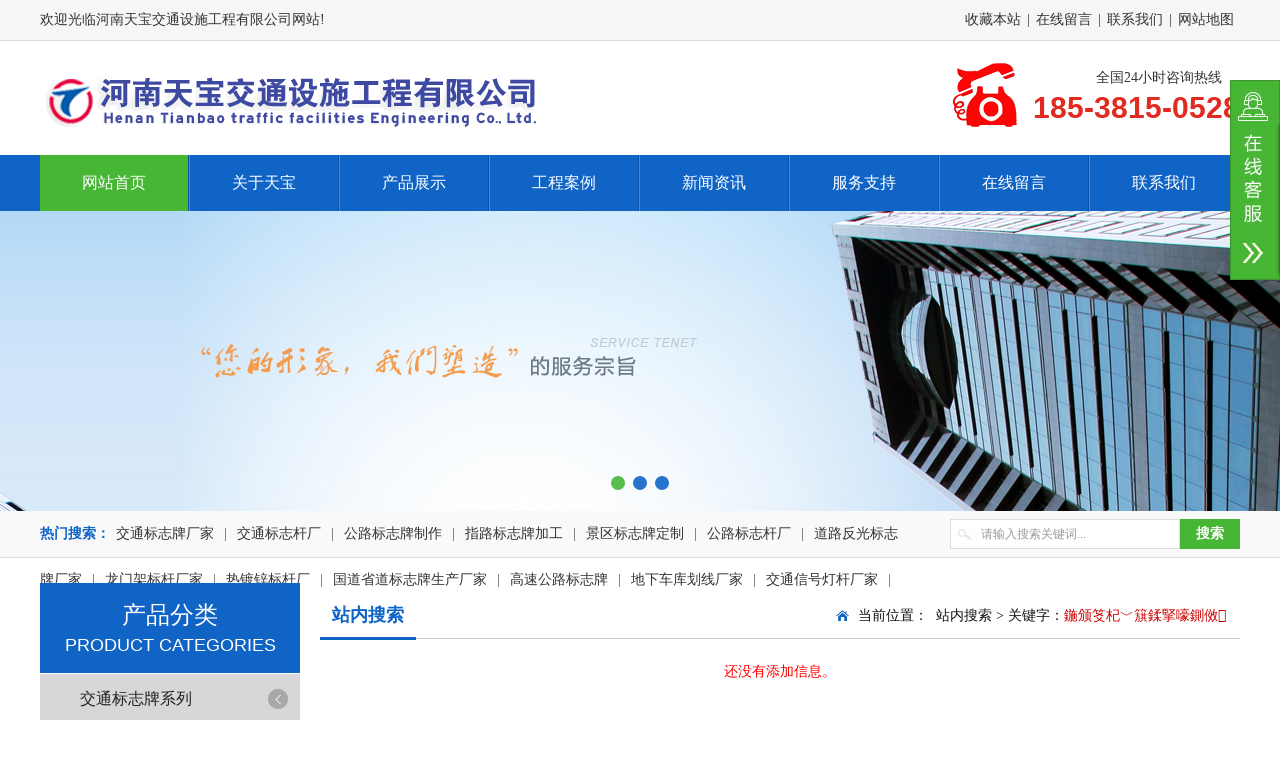

--- FILE ---
content_type: text/html
request_url: http://www.tianbaojtss.com/search/?myKeyword=%E5%9C%B0%E4%B8%8B%E8%BD%A6%E5%BA%93%E5%88%92%E7%BA%BF%E5%8E%82%E5%AE%B6
body_size: 7554
content:
<!DOCTYPE html PUBLIC "-//W3C//DTD XHTML 1.0 Transitional//EN" "http://www.w3.org/TR/xhtml1/DTD/xhtml1-transitional.dtd">
<html xmlns="http://www.w3.org/1999/xhtml">
<head>
<meta http-equiv="Content-Type" content="text/html; charset=gb2312" />
<title>郑州天宝交通设施厂|郑州公路标牌生产厂|郑州交通标识牌制作|道路标志杆加工|景区反光指路牌厂家</title>
<meta name="keywords" content="交通标志牌厂,道路标志牌厂,公路标志牌厂,景区标志牌厂,指路标志牌厂,反光标志牌厂,高速标志牌厂,交通标志杆厂,公路标志杆厂,热镀锌标杆厂,门架标志杆厂">
<meta name="description" content="河南天宝交通设施工程有限公司是河南一家声誉较高的道路交通安全设施公司，主要生产制造道路交通标志牌，批发销售交通安全设施产品，可承接道路标志牌工程、道路划线施工、小区停车场设施施工、交通电子信号灯施工。">
<meta name="Author" content="zyzmxy">
<meta http-equiv="X-UA-Compatible" content="ie=edge;chrome=1">
<SCRIPT type=text/javascript >if((navigator.userAgent.match(/(iPhone|iPod|Android|ios)/i))) {
 
location.replace("/wap/"); 
						
}</SCRIPT>

<link rel="stylesheet" type="text/css" href="../images/page.css">
<link href="../images/menu.css" rel="stylesheet" type="text/css" />
<script type="text/javascript" src="../images/jquery-1.8.3.min.js"></script>
<SCRIPT type=text/javascript src="../images/jquery-1.7.2.js"></SCRIPT>
<script src="../images/jquery.superslide.2.1.1.js" type="text/javascript"></script>
<SCRIPT type=text/javascript src="../images/load.js"></SCRIPT>
<SCRIPT language=JavaScript type=text/javascript src="../images/sc.js"></SCRIPT>
<SCRIPT language=JavaScript type=text/javascript src="../images/dbl.js"></SCRIPT>
<link href="../images/nypage.css" rel="stylesheet" type="text/css" />
<style type="text/css">
<!--
.STYLE1 {color: #FFFFFF}
-->
</style>
</head>
<body><div id="headt"><div id="body_1"><div id="t1"><div class="left">欢迎光临河南天宝交通设施工程有限公司网站!</div>

      <div class="right"><A title=加入收藏 
  href="#" onclick="AddFavorite('www.tianbaojtss.com', '郑州天宝交通设施厂|郑州公路标牌生产厂|郑州交通标识牌制作|道路标志杆加工|景区反光指路牌厂家')"  target=_self>收藏本站</a>|<a href="/message/">在线留言</a>|<a href="/channel/?86.html">联系我们</a>|<a href="/sitemap/">网站地图</a></div>
</div></div></div><div id="head"><div id="body_1"><div id="top">
  <div id="logo"><A href="/"><IMG  src="/upfile/20180519111227934.png" alt=郑州天宝交通设施厂|郑州公路标牌生产厂|郑州交通标识牌制作|道路标志杆加工|景区反光指路牌厂家 border="0"></A></div>
  <div id="tel">
    <p class="name">全国24小时咨询热线</p>
    <p class="f22">185-3815-0528</p>
      </div>
</div></div></div><div id="dh"><div id="body_1"><DIV id=menu >
<UL>
<LI><A href="/"  class="sec">网站首页</A> </LI><li class="dg"></li>
    <LI  ><A href="/directory/?80-87.html"  title="关于天宝" class="" rel="nofollow">关于天宝</A>
  	<OL >
 <li><a href="/directory/?80-87.html" title="公司简介" rel="nofollow" >公司简介</a></li>  
  </OL>
</li><li class="dg"></li><LI  ><A href="/channel/?81.html"  title="产品展示" class="" rel="nofollow">产品展示</A>
  	<OL >
 <li><a href="/directory/?81-114.html" title="交通标志牌系列" rel="nofollow" >交通标志牌系列</a></li> <li><a href="/directory/?81-133.html" title="交通标志杆系列" rel="nofollow" >交通标志杆系列</a></li> <li><a href="/directory/?81-142.html" title="国道指示标志牌" rel="nofollow" >国道指示标志牌</a></li> <li><a href="/directory/?81-143.html" title="省道指路标志牌" rel="nofollow" >省道指路标志牌</a></li> <li><a href="/directory/?81-144.html" title="城区指路标志牌" rel="nofollow" >城区指路标志牌</a></li> <li><a href="/directory/?81-145.html" title="旅游景区标志牌" rel="nofollow" >旅游景区标志牌</a></li> <li><a href="/directory/?81-146.html" title="乡村公路标志牌" rel="nofollow" >乡村公路标志牌</a></li> <li><a href="/directory/?81-147.html" title="高速公路标志牌" rel="nofollow" >高速公路标志牌</a></li>  
  </OL>
</li><li class="dg"></li><LI  ><A href="/channel/?82.html"  title="工程案例" class="" rel="nofollow">工程案例</A>
  	</li><li class="dg"></li><LI  ><A href="/channel/?83.html"  title="新闻资讯 " class="" rel="nofollow">新闻资讯 </A>
  	<OL >
 <li><a href="/directory/?83-99.html" title="公司新闻" rel="nofollow" >公司新闻</a></li> <li><a href="/directory/?83-100.html" title="行业新闻" rel="nofollow" >行业新闻</a></li> <li><a href="/directory/?83-101.html" title="技术资讯" rel="nofollow" >技术资讯</a></li>  
  </OL>
</li><li class="dg"></li><LI  ><A href="/channel/?84.html"  title="服务支持 " class="" rel="nofollow">服务支持 </A>
  	</li><li class="dg"></li><LI  ><A href="/message/"  title="在线留言" class="" rel="nofollow">在线留言</A>
  	</li><li class="dg"></li><LI  ><A href="/channel/?86.html"  title="联系我们" class="" rel="nofollow">联系我们</A>
  	</li>
  	
  	
 </UL>
<SPAN 
class=clear></SPAN></DIV></div></div>
<body onmousemove=/HideMenu()/ oncontextmenu="return false" ondragstart="return false" onselectstart ="return false" onselect="document.selection.empty()" oncopy="document.selection.empty()" onbeforecopy="return false" onmouseup="document.selection.empty()"><div id="flash"><div class="hywebn">
    <ul class="hywl">
  <LI style="background-image:url(/upfile/article/20180203161830087.jpg)"><a href="#"  ></a></LI>   <LI style="background-image:url(/upfile/article/20180203161841955.jpg)"><a href="#"  ></a></LI>   <LI style="background-image:url(/upfile/article/20180203161853833.jpg)"><a href="#"  ></a></LI>        </ul>   <a class="prev" href="javascript:void(0)"></a>
    <a class="next" href="javascript:void(0)"></a>
 
	<div class="num">
   	  <ul>
      </ul>
    </div>
  </div>
<script>
/*鼠标移过，左右按钮显示*/
$(".hywebn").slide({ titCell:".num ul" , mainCell:".hywl" , effect:"fold", autoPlay:true, delayTime:1000 , autoPage:true,trigger:"mouserelease" });
    </script></div><div id="ljso"><div id="body_1"><div id="weso"><div class="left"><b>热门搜索：</b><a href="/search/?myKeyword=交通标志牌厂家" title="交通标志牌厂家">交通标志牌厂家</a> | <a href="/search/?myKeyword=交通标志杆厂" title="交通标志杆厂">交通标志杆厂</a> | <a href="/search/?myKeyword=公路标志牌制作" title="公路标志牌制作">公路标志牌制作</a> | <a href="/search/?myKeyword=指路标志牌加工" title="指路标志牌加工">指路标志牌加工</a> | <a href="/search/?myKeyword=景区标志牌定制" title="景区标志牌定制">景区标志牌定制</a> | <a href="/search/?myKeyword=公路标志杆厂" title="公路标志杆厂">公路标志杆厂</a> | <a href="/search/?myKeyword=道路反光标志牌厂家" title="道路反光标志牌厂家">道路反光标志牌厂家</a> | <a href="/search/?myKeyword=龙门架标杆厂家" title="龙门架标杆厂家">龙门架标杆厂家</a> | <a href="/search/?myKeyword=热镀锌标杆厂" title="热镀锌标杆厂">热镀锌标杆厂</a> | <a href="/search/?myKeyword=国道省道标志牌生产厂家" title="国道省道标志牌生产厂家">国道省道标志牌生产厂家</a> | <a href="/search/?myKeyword=高速公路标志牌" title="高速公路标志牌">高速公路标志牌</a> | <a href="/search/?myKeyword=地下车库划线厂家" title="地下车库划线厂家">地下车库划线厂家</a> | <a href="/search/?myKeyword=交通信号灯杆厂家" title="交通信号灯杆厂家">交通信号灯杆厂家</a> | </div>
    <div class="right"><div id="search"><form action="/search/" method="post">
      <label><input name="Submit" type="submit" class="buttom" value="搜索" />
      <INPUT onBlur="if(this.value=='')this.value='请输入搜索关键词...';" 
id=myKeyword class=input onFocus="if(this.value=='请输入搜索关键词...')this.value='';" 
value="请输入搜索关键词..." size=20 name=myKeyword>
      </label>
      </form></div></div></div></div></div>
<div id="hyweb"><div id="body_1"><div id="nypage"><div id="nylm"><div id="lefta"><div id="lm-1"><h1>产品分类</h1><h2>Product categories
</h2></div><div id="nylm-1"><div id="lmfl">
  <ul>
              <li ><a href="/directory/?81-114.html" title="交通标志牌系列" >交通标志牌系列</a></li><li ><a href="/directory/?81-133.html" title="交通标志杆系列" >交通标志杆系列</a></li><li ><a href="/directory/?81-142.html" title="国道指示标志牌" >国道指示标志牌</a></li><li ><a href="/directory/?81-143.html" title="省道指路标志牌" >省道指路标志牌</a></li><li ><a href="/directory/?81-144.html" title="城区指路标志牌" >城区指路标志牌</a></li><li ><a href="/directory/?81-145.html" title="旅游景区标志牌" >旅游景区标志牌</a></li><li ><a href="/directory/?81-146.html" title="乡村公路标志牌" >乡村公路标志牌</a></li><li ><a href="/directory/?81-147.html" title="高速公路标志牌" >高速公路标志牌</a></li>
            </ul>
            </div></div></div><div id="lefta" class="hg1"><div id="lm-2">
              <h1>新闻资讯</h1>
              <h2>News Information</h2>
            </div><div id="nylm-2"><div id="left-n">
             <ul> <LI><a href="/content/?83-99-87.html" title="郑州龙门架标志杆厂家哪个好" >郑州龙门架标志杆厂家哪个好</A></LI> <LI><a href="/content/?83-100-83.html" title="2020年度交通安全设施维保服务采购项目公开招标公告" >2020年度交通安全设施维...</A></LI> <LI><a href="/content/?83-99-84.html" title="郑州景区标志牌厂家有哪些" >郑州景区标志牌厂家有哪些</A></LI> <LI><a href="/content/?83-100-80.html" title="武汉市公安交管局设施大队通宵达旦建设武汉火神山医院周边交通设施" >武汉市公安交管局设施大队通...</A></LI> <LI><a href="/content/?83-100-85.html" title="郑州公路标志牌厂家哪个好" >郑州公路标志牌厂家哪个好</A></LI> <LI><a href="/content/?83-100-81.html" title="宣曲高速龙凤路交通设施施工全面完成投入使用" >宣曲高速龙凤路交通设施施工...</A></LI> <LI><a href="/content/?83-101-86.html" title="郑州交通标志牌厂家哪个好" >郑州交通标志牌厂家哪个好</A></LI> <LI><a href="/content/?83-100-82.html" title="2020年南通市普通国省道干线公路交通安全设施设计项目招标公告" >2020年南通市普通国省道...</A></LI>
</ul>
              </div></div></div><div id="lefta" class="hg1"><div id="lm-2">
              <h1>联系我们</h1>
              <h2>Contact Us</h2>
            </div><div id="nylm-2"><div id="lxwm_2">
               <div class="sb1">
	<p>
		<span style="color:#000000;font-family:Microsoft YaHei;font-size:14px;"><strong>河南天宝交通设施工程有限公司</strong></span> 
	</p>
	<p style="white-space:normal;" nodeindex="3">
		<span style="color:#000000;font-family:Microsoft YaHei;font-size:14px;"><strong>联系人：王经理</strong></span> 
	</p>
	<p nodeindex="4" sizcache="21">
		<a href="http://wpa.qq.com/msgrd?v=3&uin=1099096212&site=qq&menu=yes" target="_blank" nodeindex="1" sizcache="21"><img title="点击这里给我发消息" alt="点击这里给我发消息" src="http://wpa.qq.com/pa?p=2:1099096212:41" border="0" nodeindex="1" /></a> 
	</p>
	<p style="white-space:normal;" nodeindex="5">
		<span style="color:#000000;font-family:Microsoft YaHei;font-size:14px;"><strong>电话：18538150528 (微信同号）</strong></span> 
	</p>
	<p style="white-space:normal;" nodeindex="6">
		<span style="color:#000000;font-family:Microsoft YaHei;font-size:14px;"><strong>座机：0371-63221585</strong></span>&nbsp;
	</p>
	<p style="white-space:normal;" nodeindex="7">
		<span style="color:#000000;font-family:Microsoft YaHei;font-size:14px;"><strong>邮箱：1099096212@qq.com</strong></span> 
	</p>
	<p>
		<span style="color:#000000;font-family:Microsoft YaHei;font-size:14px;"><strong>地址：郑州市新郑龙湖富田兴龙湾29号</strong></span> <span style="font-family:Microsoft YaHei;font-size:14px;">&nbsp;</span> 
	</p>
	<p>
		<br />
	</p>
</div></div></div></div></div><div id="contain"><div id="contain-1">
                  <div id="contain-1-1">
                    站内搜索</div>
                  <div id="contain-1-2">当前位置：&nbsp;
            站内搜索&nbsp;&gt;&nbsp;关键字：<font color="#cc0000">鍦颁笅杞﹀簱鍒掔嚎鍘傚</font></div>
                </div><div id="contain-c">

     <center><font color=red>还没有添加信息。</font></center>
              
              
              
            </div></td>
      </tr>
      </table>
    </div></div></div></div></div>
    <div id="hyweb_2"><div id="body_1"><div id="flink"><a href="/channel/?86.html"  ><img src="/upfile/article/20180203162507535.png" border="0" />
            <h1>联系我们<p>Contact Us</p></h1></a><a href="/channel/?84.html"  ><img src="/upfile/article/20180203162526251.png" border="0" />
            <h1>服务支持<p>Service support</p></h1></a><a href="/channel/?81.html"  ><img src="/upfile/article/20180203162551544.png" border="0" />
            <h1>产品展示<p>Products</p></h1></a><a href="/channel/?82.html"  ><img src="/upfile/article/20180203162618684.png" border="0" />
            <h1>工程案例<p>Project Case</p></h1></a></div>
    </div></div><div id="dibu"><div id="body_1"><div id="bottom"><div class="footer"><img src="/upfile/20191122234615058.jpg" /><p>扫一扫，关注我们 </p></div><div class="copyright"><div class="bq">版权所有 &copy; 河南天宝交通设施工程有限公司 All rights reserved.<br />
王经理：18538150528&nbsp; 座机：0371-63221585&nbsp; 邮箱：1099096212@qq.com<br />
地址：郑州市新郑S102郭店工业园区</div></div>
    <div class="dlogo"><a href="/"><img src="/upfile/20191123000450778.jpg" border="0"  /></a></div>
    </div></div></div><div id="rightArrow"><a href="javascript:;" title="在线客户"></a></div>
<div id="floatDivBoxs">
	<div class="floatDtt">在线客服</div>
    <div class="floatShadow">
        <ul class="floatDqq">
           <li style="padding-left:0px;"><a target="_blank" href="http://wpa.qq.com/msgrd?v=3&amp;uin=1099096212&amp;site=qq&amp;menu=yes"><img src="/images/qq_xh.png" border="0" align="absmiddle">&nbsp;&nbsp;<span class="lan1">在线咨询</span></a></li>
          
        </ul>
        <div class="floatDtxt"><span class="reac">咨询热线</span></div>
        <div class="floatDtel" style="text-align:left;">   <span class="lan1">185-3815-0528</span><br />
<span class="lan1">0371-63221585</span><br />
</div>
        
    </div>
    <div class="floatDbg" id="footer-topa">返回顶部</div>
</div>
<script type="text/javascript">
var xh_flag=1;
$('#rightArrow').mouseover(function(){
	if(xh_flag==1){
		$("#floatDivBoxs").animate({right: '0'},300);
		$(this).animate({right: '150px'},300);
		$(this).css('background-position','0px 0');
		xh_flag=0;
	}else{
	
			$("#floatDivBoxs").animate({right: '-155px'},300);
		$(this).animate({right: '-5px'},300);
		$(this).css('background-position','-50px 0');
		xh_flag=1;
	}
});
$("#footer-top").click(function(){
	$("html,body").animate({scrollTop: "0"}, 500 );
})
$("#footer-topa").click(function(){
	$("html,body").animate({scrollTop: "0"}, 500 );
})
</script>
<p style="background-color:#FFFFFF;color:#464646;font-family:宋体, Arial;text-align:center;">
	<span style="color:#FFFFFF;"><a href="http://www.tianbaojtss.com" target="_blank"><span style="color:#FFFFFF;font-size:10px;">郑州交通标志杆定制厂家|郑州交通标志杆定制|郑州交通标志杆公司|郑州交通标示标牌制作公司|郑州交通标志牌工厂|郑州交通指示牌制作厂家|郑州交通标牌标识公司|郑州标志杆厂家加工厂|郑州交通标志杆制作厂家|郑州交通标志杆双悬杆|郑州交通标志杆单悬杆|郑州多方向指路标牌|郑州景区指路标牌厂|郑州道路标志标牌厂家|郑州道路交通标识标牌制作|郑州道路交通标志杆厂家|郑州道路指示牌国家标准|郑州道路标志牌厂家|郑州道路标牌厂家|郑州道路标牌生产厂家|郑州高速公路指示牌制作|郑州高速公路交通标识牌|郑州高速公路指示牌|郑州高速公路标识牌|郑州公路指示牌厂家|郑州公路指示牌制作|郑州公路标牌厂家|郑州公路指路牌厂|郑州F牌厂家|郑州F牌标志牌厂家|郑州道路F牌制作厂|郑州交通标志杆F杆厂|郑州旅游景区标志牌厂家|郑州景区标志牌生产厂家|郑州城区指路标牌制作|郑州指路标志牌生产厂家|郑州高速公路标志牌厂家|郑州公路标志牌制作厂|郑州道路标志牌制作厂家|郑州道路标识牌生产厂|郑州公路标志牌加工厂</span><span style="color:#FFFFFF;font-size:10px;">河南省 郑州市 中原区 二七区 管城区 金水区 上街区 惠济区 巩义市 荥阳市 新密市 新郑市 登封市 中牟县 开封市 鼓楼区 龙亭区 顺河区 禹王台 金明区 杞 县 通许县 尉氏县 开封县 兰考县 洛阳市 西工区 老城区 瀍河区 涧西区 吉利区 洛龙区 偃师市 孟津县 新安县 栾川县 嵩县 汝阳县 宜阳县 洛宁县 伊川县 平顶山市 新华区 卫东区 湛河区 石龙区 舞钢市 汝州市 宝丰县 叶 县 鲁山县 郏 县 焦作市 山阳区 解放区 中站区 马村区 沁阳市 孟州市 修武县 博爱县 武陟县 温 县 鹤壁市 淇滨区 山城区 鹤山区 浚 县 淇 县 新乡市 卫滨区 红旗区 凤泉区 牧野区 卫辉市 辉县市 新乡县 获嘉县 原阳县 延津县 封丘县 长垣县 安阳市 北关区 文峰区 殷都区 龙安区</span><span style="color:#FFFFFF;font-size:10px;"> 林州市 安阳县 汤阴县 滑 县 内黄县 濮阳市 华龙区 清丰县 南乐县 范 县 台前县 濮阳县 许昌市 魏都区 禹州市 长葛市 许昌县 鄢陵县 襄城县 漯河市 源汇区 郾城区 召陵区 舞阳县 临颍县 三门峡市 湖滨区 义马市 灵宝市 渑池县 陕 县 卢氏县 南阳市 卧龙区 宛城区 邓州市 南召县 方城县 西峡县 镇平县 内乡县 淅川县 社旗县 唐河县 新野县 桐柏县 商丘市 梁园区 睢阳区 永城市 民权县 睢 县 宁陵县 柘城县 虞城县 夏邑县 信阳市 浉河区 平桥区 罗山县 光山县 新 县 商城县 固始县 潢川县 淮滨县 息 县 周口市 川汇区 项城市 扶沟县 西华县 商水县 沈丘县 郸城县 淮阳县 太康县 鹿邑县 驻马店市驿城区 西平县 上蔡县 平舆县 正阳县 确山县 泌阳县 汝南县 遂平县 新蔡县 济源市</span></a></span> 
</p>
<span style="background-color:#FFFFFF;line-height:1.5;"> </span><span style="background-color: rgb(255, 255, 255); display: inline; float: none; font-variant-numeric: normal; font-variant-east-asian: normal; white-space: normal;" serif",tahoma,verdana,helvetica;="" 12px;="" 400;="" 2;="" left;="" none;="" 0px;="" normal;="" 0px;"="" serif",tahoma,verdana,helvetica;font-size:12px;font-size-adjust:none;font-stretch:normal;font-style:normal;font-variant:normal;font-weight:normal;letter-spacing:normal;line-height:1.5;orphans:2;overflow-wrap:break-word;text-align:left;text-decoration:none;text-indent:0px;text-transform:none;-webkit-text-stroke-width:0px;white-space:normal;word-spacing:0px;"="" sans=""> </span><span style="background-color: rgb(255, 255, 255); display: inline; float: none; font-variant-numeric: normal; font-variant-east-asian: normal; white-space: normal;" serif",tahoma,verdana,helvetica;="" 12px;="" 400;="" 2;="" left;="" none;="" 0px;="" normal;="" 0px;"="" serif",tahoma,verdana,helvetica;font-size:12px;font-size-adjust:none;font-stretch:normal;font-style:normal;font-variant:normal;font-weight:normal;letter-spacing:normal;line-height:1.5;orphans:2;overflow-wrap:break-word;text-align:left;text-decoration:none;text-indent:0px;text-transform:none;-webkit-text-stroke-width:0px;white-space:normal;word-spacing:0px;"="" sans=""> </span><span style="background-color:#FFFFFF;line-height:1.5;"></span><span style="color:#000000;"></span><br /><SCRIPT type=text/javascript src="../images/ToolTip.js"></SCRIPT></body>
</html>







--- FILE ---
content_type: text/css
request_url: http://www.tianbaojtss.com/images/page.css
body_size: 3120
content:
/* CSS Document */
body {
	margin-left: 0px;
	margin-top: 0px;
	margin-right: 0px;
	margin-bottom: 0px;
	font-size:12px;
	color:#555;
	font-family:"Microsoft YaHei", "微软雅黑";
	background-color: #FFFFFF;
	line-height:24px;
}
input,button,textarea,select{font-family:"Microsoft YaHei", "微软雅黑";}
UL {list-style-type:none;}
UL,p,li,form,h1,h2,h3,h4,h5,dd,dl,dt,ol{
	PADDING-BOTTOM: 0px; MARGIN: 0px; PADDING-LEFT: 0px; PADDING-RIGHT: 0px; PADDING-TOP: 0px
}
img{ border:0px;}
#headt{
	width:100%;
	float:left;
	height:40px;
	background-color:#F6F6F6; border-bottom:#ddd solid 1px; min-width:1200px;
	}
#head{
	width:100%;
	float:left;
		background-color:#fff;  min-width:1200px;
}
#dh{
	width:100%;
	float:left;
	height:56px; background-color:#1064C6; min-width:1200px;
}
#flash{
	width:100%;
	float:left;
 min-width:1200px;
}
#nyweb{
	width:100%;
	float:left; min-width:1200px; padding-top:15px; padding-bottom:15px;

}
#ljso{
	width:100%;
	float:left; min-width:1200px; background-color:#f9f9f9; height:46px; border-bottom:#ddd solid 1px;

}
.hyweb { width:100%; height:400px; position: relative; overflow:hidden; }
.hyweb li{ width:100%; height:400px;
	background-repeat: no-repeat;
	background-position: center top; text-align:center;
}
.hyweb li img{ border:0px;  width:100%; height:360px}
.hyweb li A{ width:100%;height:400px; display:block; margin:auto; OVERFLOW: hidden;}
/*数字按钮样式*/
.hyweb .num { width:100%; left:0px; bottom:15px; text-align:center; height:20px; line-height:20px; position: absolute; z-index: 10;	}
.hyweb .num li {display:inline-block;
	text-align:center;
	width:14px;
	height: 14px;
	line-height:0px;
	overflow:hidden;
	color:#1064C6;
	text-align:center;
	margin-right:4px;
	margin-left:4px;
	cursor:pointer;
	font-family: Arial, Helvetica, sans-serif;
	font-size:0px;
	overflow:hidden; background-color:#1064C6;transition:all 0.3s ease-in-out 0s;border-radius:14px; 	filter: Alpha(Opacity=90);
-moz-opacity:0.9; 		opacity:0.9;
}
.hyweb .num li.on {
		 background-color:#46B634; color:#46B634;
} /*当前项*/

/*上一个  下一个*/
.hyweb .prev,
.hyweb .next {
	width: 50px;
	height:400px;
	position: absolute;
	filter: Alpha(Opacity=80);
-moz-opacity:0.8; 		opacity:0.8;
	background-repeat: no-repeat;
	background-position: left center;
	top:0px;
}
.hyweb .prev {
	left:-50px;
	background-image: url(zi-l.png);
}
.hyweb .next {
	right:-50px;
	background-position: right center;
	background-image: url(zi-r.png);	
}
.hywebn { width:100%; height:300px; position: relative; overflow:hidden; }
.hywebn li{ width:100%; height:300px;
	background-repeat: no-repeat;
	background-position: center top; text-align:center;
}
.hywebn li img{ border:0px;  width:100%; height:360px}
.hywebn li A{ width:100%;height:300px; display:block; margin:auto; OVERFLOW: hidden;}
/*数字按钮样式*/
.hywebn .num { width:100%; left:0px; bottom:15px; text-align:center; height:20px; line-height:20px; position: absolute; z-index: 10;	}
.hywebn .num li {display:inline-block;
	text-align:center;
	width:14px;
	height: 14px;
	line-height:0px;
	overflow:hidden;
	color:#1064C6;
	text-align:center;
	margin-right:4px;
	margin-left:4px;
	cursor:pointer;
	font-family: Arial, Helvetica, sans-serif;
	font-size:0px;
	overflow:hidden; background-color:#1064C6;transition:all 0.3s ease-in-out 0s;border-radius:14px; 	filter: Alpha(Opacity=90);
-moz-opacity:0.9; 		opacity:0.9;
}
.hywebn .num li.on {
		 background-color:#46B634; color:#46B634;
}
#hyweb{ width:100%; float:left; padding-top:25px; padding-bottom:25px; min-width:1200px;}
#hyweb_1{ width:100%; float:left; margin-top:70px; padding-bottom:25px; min-width:1200px; border-top:#ccc solid 1px;}
#hyweb_2{ width:100%; float:left; background-color:#E8E8E8; padding-top:18px; padding-bottom:18px;}
#body_1{width:1200px; margin-left:auto; margin-right:auto;}
#dibu{
	width:100%;
	float:left;
	background-color:#21283A; padding-top:10px;
	padding-bottom:10px;

}
#t1{ width:1200px; float:left; line-height:40px; color:#333; font-size:14px;}

#t1 .left{
	float:left;
	width:700px;
	float:left;
	}
#t1 .right{ width:314px; float:right; text-align:right;}
#t1 span{
	color:#444;
	font-weight:bold;
	font-family: Arial, Helvetica, sans-serif;
}
#t1 A{color:#333; padding-left:6px; padding-right:6px;}
#t1 A:hover{color:#46B634;}
#top{
	width:1200px;
	float:left; padding-top:12px; padding-bottom:12px;

}

#logo{
	float:left;
	overflow:hidden;

}
#logo img{ float:left; height:90px; border:0px;}
#tel{ float:right; line-height:25px; font-size:14px;  color:#333; text-align:right; background-image: url(tel.png);
	background-repeat: no-repeat;
	background-position: left center; padding-left:80px; padding-top:10px; padding-bottom:10px; margin-top:2px;}
#tel .name{ text-align:left; margin-right:18px; line-height:25px; text-align:right;}
#tel .f22{
	font-family:impact, Arial, Helvetica, sans-serif;
	font-size: 30px;
	color:#E22A20;
	font-weight:bold;
	line-height:35px;
}
#bht{ width:100%; float:left; border:#f5f5f5 solid 10px; background-color:#f9f9f9;}
#weso{ width:100%; float:left; line-height:46px; height:46px; font-size:14px;	  }
#weso A{ color:#333; font-size:14px; padding-left:6px; padding-right:6px;}
#weso A:hover{ color:#1064C6}
#weso .left{ width:870px; float:left; overflow:hidden;}
#weso .left b{ color:#1064C6;}
#weso .right{ width:300px; float:right;}
#search{
	width:300px;
	float:right;
	border:0px;
	height:30px; margin-top:8px;
}
#search .input{
	width:188px;
	color:#999;
	padding-left:30px;
	padding-right:10px;
	height:26px;
	line-height:24px;
	font-size:12px;
	float:right;
	font-family:"Microsoft YaHei", "微软雅黑", "黑体";
	border:0px;
	border-right:0px;
	outline:none;
	border:#ddd solid 1px;
	background-color:#fff;
	background-image: url(so.jpg);
	background-repeat: no-repeat;
	background-position: 5px center;
}
#search .buttom{
	width:60px;
	height:30px; line-height:28px;
	cursor:pointer;
	border:0px;
	background:none; font-weight:bold;
	margin:0px;	font-family:"Microsoft YaHei", "微软雅黑", "黑体";
	padding:0px;
	float:right; background-color:#46B634; font-size:14px; color:#fff;
}
#flink{ width:1200px; float:left; text-align:center;}
#flink A{display:inline-block; color:#535353; margin-left:60px; margin-right:60px; text-align:left}
#flink A img{ width:50px; height:50px; margin-right:12px; float:left;  -webkit-filter: grayscale(1);
    -moz-filter: grayscale(1);
    -ms-filter: grayscale(1);
    -o-filter: grayscale(1);    
    filter: grayscale(1);
	*filter:progid:DXImageTransform.Microsoft.BasicImage(grayscale=1);
    *filter: gray;}
#flink A h1{ font-size:18px; line-height:30px; float:right;}
#flink A p{
	font-size:14px;
	line-height:20px;
	font-family: Arial, Helvetica, sans-serif; font-weight:normal; text-transform:uppercase;
}
#flink A:hover{ color:#4BB53B}
#flink A:hover img{-webkit-filter: grayscale(0);
-moz-filter: grayscale(0);
*filter:progid:DXImageTransform.Microsoft.BasicImage(grayscale=0);
filter: grayscale(0);
-ms-filter: grayscale(0);
-o-filter: grayscale(0);}
#bottom{
	width:1200px;
	float:left;
	line-height:22px;

}
#bottom .dlogo{
	width:300px;
	height:200px;
	display:table-cell;
	vertical-align:middle;
	text-align:center;
	background-image: url(dekesi_59.jpg);
	background-repeat: no-repeat;
	background-position: right center;
}
#bottom .dlogo img{ max-width:280px; height:86px; }
#bottom .footer {
	width:260px;
	float:right;
	background-image: url(dekesi_59.jpg);
	background-repeat: no-repeat;
	background-position: left center; padding-left:30px; text-align:center;margin-top:25px;
}
#bottom .footer img{ width:120px; border:0px;}
#bottom .footer p{ font-size:14px; color:#fff; line-height:30px;}
#bottom .copyright { width:560px; float:right; padding-left:20px; padding-right:20px; text-align:center; line-height:30px; font-size:15px; color:#fff;}
#bottom .copyright A{ color:#fff;}
#bottom .copyright .bq{ width:560px; display:table-cell; vertical-align:middle; height:200px;}

a:link {
	text-decoration: none;
	color:#5a5a5a;
}
a:visited {
	text-decoration: none;
	color:#5a5a5a;
}
a:hover {
	color:#1064C6;
}
.hg2{ margin-top:25px;}
.hg{ margin-top:16px;}
.hg1{ margin-top:20px;}
#floatDivBoxs{width:150px;background:#fff;position:fixed;top:80px;right:0;z-index:11999; right:-150px;	font-family:"Microsoft YaHei", "微软雅黑", "黑体";}
#floatDivBoxs .floatDtt{width:100%;height:45px;line-height:45px; background:#46B634;color:#fff;font-size:18px;text-indent:22px;position:relative;}
#floatDivBoxs .floatDqq{padding:0 14px;}
#floatDivBoxs .floatDqq a{ color:#333;}
#floatDivBoxs .floatDqq li{height:45px;line-height:45px;font-size:15px;border-bottom:1px solid #e3e3e3; padding:0 0 0 50px;}
#floatDivBoxs .floatDqq li img{ float:left; margin-top:5px;}
#floatDivBoxs .floatDtxt{font-size:18px;color:#333;padding:8px 14px; text-align:center;}
#floatDivBoxs .floatDtel{padding:0 0 15px 10px; font-size:14px; text-align:center;}
#floatDivBoxs .floatDtel img{border:0px;}
#floatDivBoxs .wx{ text-align:center;font-weight:bold;color:#1064C6;}
#floatDivBoxs .wx img{ width:100px; height:100px;}
#floatDivBoxs .floatDbg{width:100%;height:30px; line-height:30px; color:#FFFFFF; cursor:pointer; background:#46B634; text-align:center;}
.floatShadow{ background:#fff;box-shadow:-2px 0 3px rgba(0,0,0,0.25);}
#rightArrow{width:50px;height:200px;background:url(online_arrow.jpg) no-repeat;position:fixed;top:80px;right:0px;z-index:11999;}
#rightArrow a{display:block;height:200px;}
.lan1{ color:#1064C6; margin-left:12px;}
.reac{ font-size:16px; font-weight:bold; color:#ff6600;}
#alttxt {	border-radius: 5px; box-shadow: 0px 0px 15px #aaa;
	background: rgb(255, 255, 255); padding: 10px; border: 1px solid rgb(221, 221, 221); border-image: none; font-size: 15px; display: none; position: absolute; z-index: 1000;
}

--- FILE ---
content_type: text/css
request_url: http://www.tianbaojtss.com/images/menu.css
body_size: 750
content:
#menu {
	Z-INDEX: 100; POSITION: relative; WIDTH:1200px; HEIGHT:56px; 
}
#menu UL {
	FLOAT: left; 
}
#menu UL LI {
	POSITION: relative;
	DISPLAY: inline;
	FLOAT: left;
	font-size:16px;WIDTH:148px;
}
#menu UL LI.dg{
	width:2px;
	height:56px;
	float:left;
	background-image: url(li.jpg);
	background-repeat: repeat-y;
	background-position: center top;
}
#menu UL LI A {
TEXT-ALIGN: center; DISPLAY: block;  line-height:56px; color:#fff; transition:all 0.3s ease-in-out 0s;
}
#menu UL LI .change {
	TEXT-DECORATION: none; background-color:#46B634; color:#fff;
}

#menu UL LI A:hover {
	TEXT-DECORATION: none; background-color:#46B634; color:#fff; 
}
#menu UL LI a.sec {
	TEXT-DECORATION: none; background-color:#46B634; color:#fff;
}
#menu UL LI OL {
	POSITION: absolute;
	WIDTH:148px;
	DISPLAY: none;
	COLOR: #fff;
	MARGIN-LEFT: 0px;
	padding:0px;
	left:0px;
background-color:#46B634; 

}
#menu UL LI OL LI {
	DISPLAY: block; FLOAT: none; background-image:none; font-weight:normal; font-size:14px;padding:0px; padding:0px;
	margin:0px; text-align:left;WIDTH:148px;
}
#menu UL LI OL LI A { text-align:center;
	WIDTH: auto;
	DISPLAY: block;
	overflow:hidden;
	COLOR:#fff;
	padding-top:6px; padding-bottom:6px;
	LINE-HEIGHT: 20px;
	border-bottom:#3FA02E solid 1px;
	margin:0px;
}
#menu UL LI OL LI A:hover {
	color:#fff;
	 background-color:#1064C6; background-image:none;border-bottom:#0E54A9 solid 1px;

}
.clear{ clear:both;}

--- FILE ---
content_type: text/css
request_url: http://www.tianbaojtss.com/images/nypage.css
body_size: 3554
content:
#nypage{ width:1200px; float:left;}

#contain{width:920px; float:right;}
#contain-1{
width:920px;
	float:left;
	background-image: url(dbg.jpg);
	background-repeat: repeat-x;
	background-position: left 45px; margin-top:10px;
}
#contain-1-1{
padding-left:12px; padding-right:12px;
	line-height:44px;
	float:left;
	color:#1064C6;
	font-size:18px; font-weight:bold;
	float:left; border-bottom:#1064C6 3px solid; 

		}
	
	#contain-1-2{
	float:right;
	height:45px;
	line-height:45px;
	text-align:right;
	color:#111;
	font-size:14px;
	padding-left:22px;
	padding-right:14px;
	background-image: url(icon-home.png);
	background-repeat: no-repeat;
	background-position: left center;
}
#contain-1-2 span{ color:#1064C6;}
#contain-1-2 a{color:#111;}
#contain-1-2 a:hover{color:#1064C6;}
#lmd{ width:920px;text-align:center; float:left; margin-bottom:4px; }
#lmd A{
	font-size:14px; font-weight:bold;
	line-height:24px;
	border-radius:2px;
	color:#fff; background-color:#1064C6;
	display:inline-block; margin-bottom:16px; margin-left:8px; margin-right:8px;
	padding:5px 20px 5px 20px;transition:all 0.3s ease-in-out 0s;

}
#lmd A:hover{  color:#fff;  background-color:#4BB53B; background-image:none;}
#lmd A.sec{  color:#fff;  background-color:#4BB53B; background-image:none;}
#contain-c{width:920px; float:left;   font-size:14px; margin-top:20px;}
#contain-a{width:920px; float:left;   font-size:14px; margin-top:20px;}

#contain-c .danye{ padding:5px; line-height:26px; color:#525252; font-size:14px;}
#contain-c .danye img{ max-width:910px; margin-top:5px; margin-bottom:5px;}
#contain-3{
width:920px;
	float:left;
	line-height:22px;

}
#xwlist{
	width:920px;
	float:left;
	
}
#xwlist UL {
	COLOR:#565656; list-style-type:none; margin-bottom:8px;
}
#xwlist UL LI A:hover {
	color:#4BB53B; 
}
#xwlist UL LI A {
	color:#232323; 
}
#xwlist UL LI {
	width:920px; float:left;
	line-height:22px;
	font-size:14px;
	border-bottom:#dddddd dotted 1px;
	padding-bottom:10px;
	padding-top:5px;
	
}
#xwlist UL LI.zyjs{ background-image:none; line-height:26px; font-size:14px; text-align:left; color:#666666; }
#xwlist UL LI b{ font-size:24px;  line-height:30px;}
#xwlist UL LI p{ font-size:16px; line-height:35px; font-weight:bold;}
#xwlist UL LI A h2 { text-align:center;cursor:pointer;
	width:70px;
	height:65px;font-weight:normal;
	border:#1064C6 5px solid;
	background-color:#1064C6;
	color:#fff;
	float:left;
	margin-right:20px;
	font-family: Arial, Helvetica, sans-serif;
	font-size: 15px;
	line-height:30px;border-radius:2px; padding-top:10px;
}
#xwlist UL LI A:hover h2{text-align:center;
	 COLOR:#fff;  border:#4BB53B 5px solid; background-color:#4BB53B; color:#fff; float:left;font-family: Arial, Helvetica, sans-serif;
	font-size: 15px;line-height:30px;
}

.hei15{font-size:14px; color:#010101; font-weight:bold; height:40px; line-height:30px; border-bottom:#8696C1  dotted 1px;font-family: "微软雅黑","黑体"; margin-bottom:12px;}
.heib{font-size:14px; color:#fff; background-color:#1064C6; padding-left:12px; font-weight:bold; height:32px; line-height:32px; margin-bottom:12px;}
.hei16{font-size:14px; color:#010101; line-height:25px; font-family:"Microsoft YaHei", "微软雅黑", "黑体";}
.w2{font-family:"Microsoft YaHei", "微软雅黑", "黑体"; font-size:12px; font-weight:normal;}
#title{
	font-family:"Microsoft YaHei", "微软雅黑";
	font-size: 16px;
	font-weight: bold;
	color:#010101;
	border-bottom:#cccccc 1px dotted;
	height:40px;
	line-height:40px;
	text-align:center;
}
#cptitle{
	font-family:"Microsoft YaHei", "微软雅黑";
	font-size: 15px;
	font-weight: bold;
	color: #101010;
	line-height:32px;
	text-align:left; padding-left:8px; padding-right:6px; border-bottom:#ddd dotted 1px;
}
#ly{
	font-size: 12px;
	
	color:#444;
	border-bottom:#cccccc 1px dotted;
	height:30px;
	line-height:30px;
	text-align:center;
	font-weight:normal;
}
#nr{
	font-size: 13px;	
	color:#333333;
	line-height:25px;
	text-align:left;
	padding:5px;
}
#nr hr{ height:2px; background-color:#1064C6; overflow:hidden; border:0px;}
#nr img{ max-width:98%; margin-bottom:10px;}


.lm1{ background-color:#f1f1f1; border:#dddddd 1px solid; padding:10px;}
.lm2{border:#dddddd 1px solid; background-color:#FFFFFF; padding:10px;}
.hg1{ margin-top:12px;}
#lbb2{text-align:center; font-size:12px; width:100%; float:left; margin-top:20px; line-height:20px; padding-bottom:15px;}
#lbb2 span{margin-left:2px; margin-right:2px;}
#lbb2 .current{ padding-left:8px; padding-right:8px; background-color:#1064C6; border:#1064C6 solid 1px;color:#fff;padding-top:4px; padding-bottom:4px;}
#lbb2 A{ border:#ddd solid 1px; padding-left:8px; padding-right:8px; padding-top:4px; padding-bottom:4px;margin-left:2px; margin-right:2px;}
#lbb2 A:hover{ border:#1064C6 solid 1px;color:#1064C6;}
#lbb2 .pagebegin{ float:left;}
#lbb2 .page-num{ float:right;}
.gbg{ border:#ddd solid 1px; padding:1px;
}
.rmlb{ text-align:left; border-top:#ff3300 solid 3px; line-height:28px; margin-top:12px;}
.rmlb A{ padding-left:6px; padding-right:6px;}
#nylm{ FLOAT: left; WIDTH: 262px; }
#lefta{ width:260px; float:left; }
#lm-1{
	width:260px;
	float:left; background-color:#1064C6;text-align:center; color:#fff; padding-top:15px; padding-bottom:15px;
}
#lm-1 h1{ font-size:24px; font-weight:normal; line-height:35px;}
#lm-1 h2{
	font-size:18px;
	line-height:25px;
	font-weight:normal;
	font-family: Arial, Helvetica, sans-serif; text-transform:uppercase;
}
#lm-2{
	width:260px;
	float:left;
text-align:center; color:#fff; padding-top:15px; padding-bottom:15px; background-color:#1064C6;
}
#lm-2 h1{ font-size:24px; font-weight:normal; line-height:35px;}
#lm-2 h2{
	font-size:18px;
	line-height:25px;
	font-weight:normal;
	font-family: Arial, Helvetica, sans-serif; text-transform:uppercase;
}
#nylm-1{
	width:260px; float:left; margin-top:1px; }
#nylm-2{
	width:240px; float:left; padding:9px; border:#ddd solid 1px; border-top:0px;} 
#lmfl{
	width:260px;
	float:left;
	overflow:hidden;
		
}
#lmfl UL{ list-style-type:none;   }
#lmfl UL LI {
	WIDTH: 260px;
	height:50px;
	font-size: 16px;
	line-height:50px;
	float:left;
	background-image: url(jt1.png);
	background-repeat: no-repeat;
	background-position: 228px center; background-color:#D7D7D7; border-bottom:#fff solid 1px;
}
#lmfl UL LI A {
padding-left:40px; padding-right:40px;
	color:#222;
	display:block;	TEXT-OVERFLOW: ellipsis;
	WHITE-SPACE: nowrap;
	OVERFLOW: hidden;
	
}
#lmfl UL LI A:hover {background-image: url(jt2.png);
	background-repeat: no-repeat;
	background-position: 10px center;;
	color:#fff;
 background-color:#1064C6;
}
#lmfl UL LI.sec A {background-image: url(jt2.png);
	background-repeat: no-repeat;
	background-position: 10px center;;
	color:#fff;
 background-color:#1064C6;
}
#lmfl UL LI.xl {
	WIDTH: 260px;
	height:25px;
	line-height:25px;
	TEXT-OVERFLOW: ellipsis;
	WHITE-SPACE: nowrap;
	OVERFLOW: hidden;
	text-align:left;
background-image: url(icon2.png);
	background-position: 25px center;background-repeat: no-repeat;;
	font-weight:normal;
	border-bottom:#eee dotted 1px;
	font-size:14px;  


}
#lmfl UL LI.xl A {
	padding-left:45px;
DISPLAY: block; 
line-height:25px;
	COLOR:#222;
background-image: url(icon2.png);
	background-position: 25px center;background-repeat: no-repeat;

	
}
#lmfl UL LI.xl A.sec {background-image: url(icon2.png);
	background-position: 25px center;background-repeat: no-repeat;
	padding-left:45px;
	COLOR:#1064C6; background-color:#F4F4F4;

}
#lmfl UL LI.xl A:hover {background-image: url(icon2.png);
	background-position: 25px center;background-repeat: no-repeat;
padding-left:45px;
	COLOR:#1064C6;
	font-weight:bold;background-color:#F4F4F4;

}
#left-n{
	width:240px;
	float:left;

		
}
#left-n UL{ list-style-type:none; }
#left-n UL LI {
	WIDTH: 240px;
	height:26px;
	line-height:26px;
	TEXT-OVERFLOW: ellipsis;
	WHITE-SPACE: nowrap;
	OVERFLOW: hidden;
	font-size:14px;
	border-bottom:#ddd  dotted 1px;
	background-image: url(ico03.gif);
	background-repeat: no-repeat;
	background-position: 2px center;
}

#left-n UL LI A {

	padding-left:20px;
	COLOR: #333;
}
#left-n UL LI A:hover {
	color:#1064C6;
}

#lxwm_2{
	width:240px;
	float:left;
	line-height:26px; font-size:14px; color:#444;
	background-image: url(nlxbg.jpg);
	background-repeat: no-repeat;
	background-position: right bottom;	
}

.hg1{ margin-top:12px;}
#nyxg{ width:1200px; float:left; margin-top:20px; }
#nyxg_1{
	width:1200px;
	float:left;
	background-color:#f2f2f2;}
#nyxg_1 h2{ border-left:#1064C6 3px solid; padding-left:12px; color:#1064C6; font-size:18px; float:left; line-height:42px;
}
#nyxg_2{ width:1200px; float:left; margin-top:15px; }

#news-3{
	width:1200px;
	float:left; margin:0px;

	
}
#news-3 ul{ list-style-type:none; font-size:12px;}
#news-3 UL LI.none {
	BACKGROUND: none transparent scroll repeat 0% 0%;
}
#news-3 UL LI {
	text-align:left;
	WIDTH: 585px;
	display:block;
	line-height:32px;
	OVERFLOW: hidden;
	background-image: url(icon-more.png);
	background-repeat: no-repeat;
	background-position: 2px center;
	font-size:14px;
	float:left;
	border-bottom:#ddd  dotted 1px;
	color:#333; margin-left:3px; margin-right:3px;

}
#news-3 UL LI A {
padding-left:22px;
color:#333;
}
#news-3 UL LI A:hover {
	COLOR:#1064C6;
	text-decoration: none;
}
#producta {

	WIDTH:1200px;
	FLOAT: left; 

}
#producta UL {
	LIST-STYLE-TYPE: none
}
#producta UL LI {
	TEXT-ALIGN: center; WIDTH: 232px; FLOAT: left; padding-right:10px; overflow:hidden; 
}
#producta UL LI.r{ padding-right:0px; float:right;}
#producta UL LI h1 { width:226px; float:left; border:#ddd solid 1px; padding:2px; height:170px;text-align:center; display:table-cell; vertical-align:middle;
}
#producta UL LI img{ max-width:226px; height:170px;}
#producta UL LI p{ width:230px;  cursor:pointer; font-size:13px; float:left; height:35px; line-height:35px; overflow:hidden;}
#producta UL LI A { color:#525252;
	DISPLAY: block; 
}
#producta UL LI A:hover {
	  COLOR:#1064C6;
}
#producta UL LI A:hover h1 {
	border:#1064C6 solid 1px;
}
.f1{ border:#eee solid 1px; background-color:#f9f9f9;box-shadow: 0px 1px 4px #777;-webkit-box-shadow:0px 1px 4px #777;-moz-box-shadow: 0px 1px 4px #777; margin-bottom:15px;transition:all 0.3s ease-in-out 0s; }
.f2{ border:#1064C6 solid 1px; background-color:#1064C6;box-shadow: 0px 1px 4px #777;-webkit-box-shadow:0px 1px 4px #777;-moz-box-shadow:0px 1px 4px #777; margin-bottom:15px;transition:all 0.3s ease-in-out 0s; }
.f2 A{ color:#fff;}
.tplb p{ height:45px; line-height:45px; overflow:hidden;}
.button{ padding:8px; background-color:#1064C6; font-size:12px; text-align:center; color:#FFFFFF;border-radius:5px; line-height:12px; border:0px;font-family:"Microsoft YaHei", "微软雅黑";}
#book td{ padding:4px;}
.twlb{ border:#D7D7D7 solid 1px; border-bottom:#D7D7D7 4px solid; background-color:#F9F9F9; margin-bottom:12px;}
.f18{ font-size:18px; color:#1064C6;}
.f12{ font-size:12px; }
#sitemap{ width:920px; float:left;}
#sitemap UL {
	LIST-STYLE-TYPE: none
}
#sitemap UL li{ font-weight:bold; font-size:14px; line-height:30px; width:920px; float:left;}
#sitemap UL li p{ font-weight:normal; font-size:12px; line-height:25px;}
#sitemap UL li p A{ padding-left:20px; float:left;
	padding-right:14px; font-size:14px;
	background-image: url(zd.jpg);
	background-repeat: no-repeat;
	background-position: left center;
}
#sitemap UL li p A.xl{ padding-left:20px;
	font-size:12px;
	background-image: url(ff.gif);
	background-repeat: no-repeat;
	background-position: left center;
}
#zyx{ border:#ddd solid 1px; padding:10px; background-color:#f4f4f4; margin-bottom:10px; height:110px; overflow:hidden;}
#zyx .j1{ float:right; width:760px; font-size:14px; line-height:26px;}
#qrout {
	background: rgb(255, 255, 255);padding: 5px; width: 100px; height:100px; line-height: 100%; float: left;
}

--- FILE ---
content_type: application/javascript
request_url: http://www.tianbaojtss.com/images/load.js
body_size: 1185
content:
$(document).ready(function(){
		  //鑿滃崟
		  $('#menu>ul>li').mousemove(function(){
		if( $(this).find('ol').text()){$(this).find("a:eq(0)").addClass("change")}
		  $(this).find('ol').slideDown();
		  
		  });
		  $('#menu>ul>li').mouseleave(function(){
			if( $(this).find('ol').text()){$(this).find("a:eq(0)").removeClass("change")}
		 	 $(this).find('ol').slideUp("fast");
		  });
})
function base(){var base=window.location.href.split("/");return window.location.href.replace(base[base.length-1],"");}

//ALT
function getEvent(evt){evt=evt?evt:(window.event?window.event:null);return evt}
function getElement(evt){evt=getEvent(evt);return evt.target||evt.srcElement}

document.onmousemove=function (evt){
if($("#alttxt").length==0){$("body").append("<div id='alttxt' style=''></div>")};
var alttxt=document.getElementById("alttxt");
var o=getElement(evt);
if(o.alt!=null&&o.alt!=""){o.dypop=o.alt;o.alt=""}
if(o.title!=null&&o.title!=""){o.dypop=o.title;o.title=""}
if(o.dypop!=null){
alttxt.style.display="block";
alttxt.innerHTML=o.dypop;
evt=getEvent(evt);
var x=evt.clientX;
var y=evt.clientY;
var scrollTop=document.documentElement.scrollTop||window.pageYOffset||document.body.scrollTop;
popWidth=alttxt.clientWidth;
popHeight=alttxt.clientHeight;
if(x+12+popWidth>document.body.clientWidth){popLeftAdjust=-popWidth-24}else{popLeftAdjust=0}
if(y+12+popHeight>document.body.clientHeight){popTopAdjust=-popHeight-24}else{popTopAdjust=0}
alttxt.style.left=x+12+document.body.scrollLeft+popLeftAdjust+'px';alttxt.style.top=y+12+scrollTop+popTopAdjust+'px';
}else{alttxt.style.display="none";}
}
function utf16to8(str) {var out, i, len, c;out = "";len = str.length;for(i = 0; i < len; i++) {c = str.charCodeAt(i);if ((c >= 0x0001) && (c <= 0x007F)) {out += str.charAt(i);} else if (c > 0x07FF) {out += String.fromCharCode(0xE0 | ((c >> 12) & 0x0F));out += String.fromCharCode(0x80 | ((c >>  6) & 0x3F));out += String.fromCharCode(0x80 | ((c >>  0) & 0x3F));} else {out += String.fromCharCode(0xC0 | ((c >>  6) & 0x1F));out += String.fromCharCode(0x80 | ((c >>  0) & 0x3F));}}return out;}
function PD(){if(navigator.userAgent.indexOf("MSIE 6.0")>0|| navigator.userAgent.indexOf("MSIE 7.0")>0|| navigator.userAgent.indexOf("MSIE 8.0")>0){return "tables";}else{return "canvas";}}
function base(){var base=window.location.href.split("/");return window.location.href.replace(base[base.length-1],"");}

--- FILE ---
content_type: application/javascript
request_url: http://www.tianbaojtss.com/images/dbl.js
body_size: 348
content:

var flag=false; 
function DrawImage(ImgD){ 
 var image=new Image(); 
 image.src=ImgD.src; 
 if(image.width>0 && image.height>0){ 
  flag=true; 
  if(image.width/image.height>= 270/210){ 
   if(image.width>270){
    ImgD.width=270; 
    ImgD.height=(image.height*270)/image.width; 
   }else{ 
    ImgD.width=image.width;
    ImgD.height=image.height; 
   } 

  } 
  else{ 
   if(image.height>210){
    ImgD.height=210; 
    ImgD.width=(image.width*210)/image.height; 
   }else{ 
    ImgD.width=image.width;
    ImgD.height=image.height; 
   } 

  } 
 }
}
